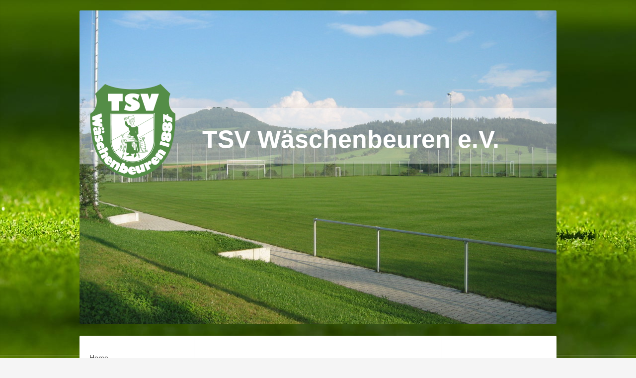

--- FILE ---
content_type: text/html; charset=UTF-8
request_url: https://www.tsv-waeschenbeuren.de/judo/
body_size: 11879
content:
<!DOCTYPE html>
<html lang="de"  ><head prefix="og: http://ogp.me/ns# fb: http://ogp.me/ns/fb# business: http://ogp.me/ns/business#">
    <meta http-equiv="Content-Type" content="text/html; charset=utf-8"/>
    <meta name="generator" content="IONOS MyWebsite"/>
        
    <link rel="dns-prefetch" href="//cdn.website-start.de/"/>
    <link rel="dns-prefetch" href="//106.mod.mywebsite-editor.com"/>
    <link rel="dns-prefetch" href="https://106.sb.mywebsite-editor.com/"/>
    <link rel="shortcut icon" href="//cdn.website-start.de/favicon.ico"/>
        <title>TSV Wäschenbeuren - Judo</title>
    <style type="text/css">@media screen and (max-device-width: 1024px) {.diyw a.switchViewWeb {display: inline !important;}}</style>
    <style type="text/css">@media screen and (min-device-width: 1024px) {
            .mediumScreenDisabled { display:block }
            .smallScreenDisabled { display:block }
        }
        @media screen and (max-device-width: 1024px) { .mediumScreenDisabled { display:none } }
        @media screen and (max-device-width: 568px) { .smallScreenDisabled { display:none } }
                @media screen and (min-width: 1024px) {
            .mobilepreview .mediumScreenDisabled { display:block }
            .mobilepreview .smallScreenDisabled { display:block }
        }
        @media screen and (max-width: 1024px) { .mobilepreview .mediumScreenDisabled { display:none } }
        @media screen and (max-width: 568px) { .mobilepreview .smallScreenDisabled { display:none } }</style>
    <meta name="viewport" content="width=device-width, initial-scale=1, maximum-scale=1, minimal-ui"/>

<meta name="format-detection" content="telephone=no"/>
        <meta name="keywords" content="Verein, Sport, Gesellschaft, Bewegung, Fitness, Kurse"/>
            <meta name="description" content="{{company_name}}, {{city}}"/>
            <meta name="robots" content="index,follow"/>
        <link href="//cdn.website-start.de/templates/2040/style.css?1763478093678" rel="stylesheet" type="text/css"/>
    <link href="https://www.tsv-waeschenbeuren.de/s/style/theming.css?1752573854" rel="stylesheet" type="text/css"/>
    <link href="//cdn.website-start.de/app/cdn/min/group/web.css?1763478093678" rel="stylesheet" type="text/css"/>
<link href="//cdn.website-start.de/app/cdn/min/moduleserver/css/de_DE/common,counter,shoppingbasket?1763478093678" rel="stylesheet" type="text/css"/>
    <link href="//cdn.website-start.de/app/cdn/min/group/mobilenavigation.css?1763478093678" rel="stylesheet" type="text/css"/>
    <link href="https://106.sb.mywebsite-editor.com/app/logstate2-css.php?site=164794509&amp;t=1769514075" rel="stylesheet" type="text/css"/>

<script type="text/javascript">
    /* <![CDATA[ */
var stagingMode = '';
    /* ]]> */
</script>
<script src="https://106.sb.mywebsite-editor.com/app/logstate-js.php?site=164794509&amp;t=1769514075"></script>

    <link href="//cdn.website-start.de/templates/2040/print.css?1763478093678" rel="stylesheet" media="print" type="text/css"/>
    <script type="text/javascript">
    /* <![CDATA[ */
    var systemurl = 'https://106.sb.mywebsite-editor.com/';
    var webPath = '/';
    var proxyName = '';
    var webServerName = 'www.tsv-waeschenbeuren.de';
    var sslServerUrl = 'https://www.tsv-waeschenbeuren.de';
    var nonSslServerUrl = 'http://www.tsv-waeschenbeuren.de';
    var webserverProtocol = 'http://';
    var nghScriptsUrlPrefix = '//106.mod.mywebsite-editor.com';
    var sessionNamespace = 'DIY_SB';
    var jimdoData = {
        cdnUrl:  '//cdn.website-start.de/',
        messages: {
            lightBox: {
    image : 'Bild',
    of: 'von'
}

        },
        isTrial: 0,
        pageId: 919286448    };
    var script_basisID = "164794509";

    diy = window.diy || {};
    diy.web = diy.web || {};

        diy.web.jsBaseUrl = "//cdn.website-start.de/s/build/";

    diy.context = diy.context || {};
    diy.context.type = diy.context.type || 'web';
    /* ]]> */
</script>

<script type="text/javascript" src="//cdn.website-start.de/app/cdn/min/group/web.js?1763478093678" crossorigin="anonymous"></script><script type="text/javascript" src="//cdn.website-start.de/s/build/web.bundle.js?1763478093678" crossorigin="anonymous"></script><script type="text/javascript" src="//cdn.website-start.de/app/cdn/min/group/mobilenavigation.js?1763478093678" crossorigin="anonymous"></script><script src="//cdn.website-start.de/app/cdn/min/moduleserver/js/de_DE/common,counter,shoppingbasket?1763478093678"></script>
<script type="text/javascript" src="https://cdn.website-start.de/proxy/apps/the5mu/resource/dependencies/"></script><script type="text/javascript">
                    if (typeof require !== 'undefined') {
                        require.config({
                            waitSeconds : 10,
                            baseUrl : 'https://cdn.website-start.de/proxy/apps/the5mu/js/'
                        });
                    }
                </script><script type="text/javascript" src="//cdn.website-start.de/app/cdn/min/group/pfcsupport.js?1763478093678" crossorigin="anonymous"></script>    <meta property="og:type" content="business.business"/>
    <meta property="og:url" content="https://www.tsv-waeschenbeuren.de/judo/"/>
    <meta property="og:title" content="TSV Wäschenbeuren - Judo"/>
            <meta property="og:description" content="{{company_name}}, {{city}}"/>
                <meta property="og:image" content="https://www.tsv-waeschenbeuren.de/s/misc/logo.png?t=1767841662"/>
        <meta property="business:contact_data:country_name" content="Deutschland"/>
    <meta property="business:contact_data:street_address" content="Maitiser Str. 16"/>
    <meta property="business:contact_data:locality" content="Wäschenbeuren"/>
    
    <meta property="business:contact_data:email" content="kontakt@tsv-waeschenbeuren.de"/>
    <meta property="business:contact_data:postal_code" content="73116"/>
    <meta property="business:contact_data:phone_number" content="+49 07172 7310"/>
    <meta property="business:contact_data:fax_number" content="+49 07172 915795"/>
    
<meta property="business:hours:day" content="THURSDAY"/><meta property="business:hours:start" content="18:30"/><meta property="business:hours:end" content="20:00"/></head>


<body class="body diyBgActive  cc-pagemode-default diyfeSidebarRight diy-market-de_DE" data-pageid="919286448" id="page-919286448">
    
    <div class="diyw">
        <div class="diyweb diywebSingleNav">
	<div class="diywebContainer">
		<div class="diyfeMobileNav">
		
<nav id="diyfeMobileNav" class="diyfeCA diyfeCA1" role="navigation">
    <a title="Navigation aufklappen/zuklappen">Navigation aufklappen/zuklappen</a>
    <ul class="mainNav1"><li class=" hasSubNavigation"><a data-page-id="919286476" href="https://www.tsv-waeschenbeuren.de/" class=" level_1"><span>Home</span></a></li><li class=" hasSubNavigation"><a data-page-id="919286433" href="https://www.tsv-waeschenbeuren.de/unser-verein/" class=" level_1"><span>Unser Verein</span></a><span class="diyfeDropDownSubOpener">&nbsp;</span><div class="diyfeDropDownSubList diyfeCA diyfeCA1"><ul class="mainNav2"><li class=" hasSubNavigation"><a data-page-id="929708491" href="https://www.tsv-waeschenbeuren.de/unser-verein/leitbild/" class=" level_2"><span>Leitbild</span></a></li><li class=" hasSubNavigation"><a data-page-id="929709155" href="https://www.tsv-waeschenbeuren.de/unser-verein/jugendschutzkonzept/" class=" level_2"><span>Jugendschutzkonzept</span></a></li><li class=" hasSubNavigation"><a data-page-id="929557160" href="https://www.tsv-waeschenbeuren.de/unser-verein/ehrungsordnung/" class=" level_2"><span>Ehrungsordnung</span></a></li><li class=" hasSubNavigation"><a data-page-id="919286435" href="https://www.tsv-waeschenbeuren.de/unser-verein/satzung/" class=" level_2"><span>Satzung</span></a></li></ul></div></li><li class=" hasSubNavigation"><a data-page-id="919286437" href="https://www.tsv-waeschenbeuren.de/belegungspläne/" class=" level_1"><span>Belegungspläne</span></a></li><li class=" hasSubNavigation"><a data-page-id="919286436" href="https://www.tsv-waeschenbeuren.de/mitglied-werden/" class=" level_1"><span>Mitglied werden</span></a></li><li class=" hasSubNavigation"><a data-page-id="929718862" href="https://www.tsv-waeschenbeuren.de/mitglieder-info/" class=" level_1"><span>Mitglieder-Info</span></a><span class="diyfeDropDownSubOpener">&nbsp;</span><div class="diyfeDropDownSubList diyfeCA diyfeCA1"><ul class="mainNav2"><li class=" hasSubNavigation"><a data-page-id="929718865" href="https://www.tsv-waeschenbeuren.de/mitglieder-info/versicherungen/" class=" level_2"><span>Versicherungen</span></a></li></ul></div></li><li class=" hasSubNavigation"><a data-page-id="919286449" href="https://www.tsv-waeschenbeuren.de/fußball-jugend-fußball/" class=" level_1"><span>Fußball &amp; Jugend-Fußball</span></a><span class="diyfeDropDownSubOpener">&nbsp;</span><div class="diyfeDropDownSubList diyfeCA diyfeCA1"><ul class="mainNav2"><li class=" hasSubNavigation"><a data-page-id="929156388" href="https://www.tsv-waeschenbeuren.de/fußball-jugend-fußball/1-und-2-aktive-mannschaft-kreisliga-a3-und-kreisliga-b8/" class=" level_2"><span>1. und 2. Aktive Mannschaft - Kreisliga A3 und Kreisliga B8</span></a></li><li class=" hasSubNavigation"><a data-page-id="919286472" href="https://www.tsv-waeschenbeuren.de/fußball-jugend-fußball/senioren-ü32/" class=" level_2"><span>Senioren Ü32</span></a></li><li class=" hasSubNavigation"><a data-page-id="929156986" href="https://www.tsv-waeschenbeuren.de/fußball-jugend-fußball/frauen/" class=" level_2"><span>Frauen</span></a></li><li class=" hasSubNavigation"><a data-page-id="929710221" href="https://www.tsv-waeschenbeuren.de/fußball-jugend-fußball/mädchen-fußball/" class=" level_2"><span>Mädchen-Fußball</span></a></li><li class=" hasSubNavigation"><a data-page-id="929165347" href="https://www.tsv-waeschenbeuren.de/fußball-jugend-fußball/a-jugend/" class=" level_2"><span>A-Jugend</span></a></li><li class=" hasSubNavigation"><a data-page-id="929166809" href="https://www.tsv-waeschenbeuren.de/fußball-jugend-fußball/b-jugend/" class=" level_2"><span>B-Jugend</span></a></li><li class=" hasSubNavigation"><a data-page-id="929165344" href="https://www.tsv-waeschenbeuren.de/fußball-jugend-fußball/c-jugend/" class=" level_2"><span>C-Jugend</span></a></li><li class=" hasSubNavigation"><a data-page-id="929165125" href="https://www.tsv-waeschenbeuren.de/fußball-jugend-fußball/d-jugend/" class=" level_2"><span>D-Jugend</span></a></li><li class=" hasSubNavigation"><a data-page-id="929165123" href="https://www.tsv-waeschenbeuren.de/fußball-jugend-fußball/e-jugend/" class=" level_2"><span>E-Jugend</span></a></li><li class=" hasSubNavigation"><a data-page-id="929166811" href="https://www.tsv-waeschenbeuren.de/fußball-jugend-fußball/f-jugend/" class=" level_2"><span>F-Jugend</span></a></li><li class=" hasSubNavigation"><a data-page-id="929166814" href="https://www.tsv-waeschenbeuren.de/fußball-jugend-fußball/bambini/" class=" level_2"><span>Bambini</span></a></li></ul></div></li><li class=" hasSubNavigation"><a data-page-id="919286447" href="https://www.tsv-waeschenbeuren.de/fitness-gesundheit/" class=" level_1"><span>Fitness &amp; Gesundheit</span></a></li><li class=" hasSubNavigation"><a data-page-id="929716126" href="https://www.tsv-waeschenbeuren.de/radsport/" class=" level_1"><span>Radsport</span></a></li><li class=" hasSubNavigation"><a data-page-id="919286452" href="https://www.tsv-waeschenbeuren.de/turnen-leichtathletik/" class=" level_1"><span>Turnen / Leichtathletik</span></a></li><li class=" hasSubNavigation"><a data-page-id="929716763" href="https://www.tsv-waeschenbeuren.de/elementarbereich/" class=" level_1"><span>Elementarbereich</span></a></li><li class=" hasSubNavigation"><a data-page-id="919286450" href="https://www.tsv-waeschenbeuren.de/tischtennis/" class=" level_1"><span>Tischtennis</span></a></li><li class="current hasSubNavigation"><a data-page-id="919286448" href="https://www.tsv-waeschenbeuren.de/judo/" class="current level_1"><span>Judo</span></a></li><li class=" hasSubNavigation"><a data-page-id="929716744" href="https://www.tsv-waeschenbeuren.de/ballsport-halle/" class=" level_1"><span>Ballsport Halle</span></a><span class="diyfeDropDownSubOpener">&nbsp;</span><div class="diyfeDropDownSubList diyfeCA diyfeCA1"><ul class="mainNav2"><li class=" hasSubNavigation"><a data-page-id="919286455" href="https://www.tsv-waeschenbeuren.de/ballsport-halle/volleyball-faustball/" class=" level_2"><span>Volleyball / Faustball</span></a></li><li class=" hasSubNavigation"><a data-page-id="919286429" href="https://www.tsv-waeschenbeuren.de/ballsport-halle/badminton/" class=" level_2"><span>Badminton</span></a></li></ul></div></li><li class=" hasSubNavigation"><a data-page-id="929566187" href="https://www.tsv-waeschenbeuren.de/sportabzeichen/" class=" level_1"><span>Sportabzeichen</span></a></li><li class=" hasSubNavigation"><a data-page-id="919286427" href="https://www.tsv-waeschenbeuren.de/termine/" class=" level_1"><span>Termine</span></a></li><li class=" hasSubNavigation"><a data-page-id="919286426" href="https://www.tsv-waeschenbeuren.de/berichte-bilder/" class=" level_1"><span>Berichte &amp; Bilder</span></a><span class="diyfeDropDownSubOpener">&nbsp;</span><div class="diyfeDropDownSubList diyfeCA diyfeCA1"><ul class="mainNav2"><li class=" hasSubNavigation"><a data-page-id="919286428" href="https://www.tsv-waeschenbeuren.de/berichte-bilder/bildergalerie/" class=" level_2"><span>Bildergalerie</span></a></li><li class=" hasSubNavigation"><a data-page-id="929717436" href="https://www.tsv-waeschenbeuren.de/berichte-bilder/berichte-2024/" class=" level_2"><span>Berichte 2024</span></a></li><li class=" hasSubNavigation"><a data-page-id="929712323" href="https://www.tsv-waeschenbeuren.de/berichte-bilder/berichte-2023/" class=" level_2"><span>Berichte 2023</span></a></li></ul></div></li><li class=" hasSubNavigation"><a data-page-id="929651869" href="https://www.tsv-waeschenbeuren.de/sponsoren-gooding-de/" class=" level_1"><span>Sponsoren+Gooding.de</span></a><span class="diyfeDropDownSubOpener">&nbsp;</span><div class="diyfeDropDownSubList diyfeCA diyfeCA1"><ul class="mainNav2"><li class=" hasSubNavigation"><a data-page-id="929701123" href="https://www.tsv-waeschenbeuren.de/sponsoren-gooding-de/gooding-de-startet-euren-online-einkauf-auf-unserer-vereinsseite/" class=" level_2"><span>GOODING.DE - Startet Euren Online-Einkauf auf unserer Vereinsseite</span></a></li></ul></div></li><li class=" hasSubNavigation"><a data-page-id="929715874" href="https://www.tsv-waeschenbeuren.de/anfahrt-parken/" class=" level_1"><span>Anfahrt+Parken</span></a></li><li class=" hasSubNavigation"><a data-page-id="929566997" href="https://www.tsv-waeschenbeuren.de/hüftgold/" class=" level_1"><span>HÜFTGOLD</span></a></li><li class=" hasSubNavigation"><a data-page-id="929643167" href="https://www.tsv-waeschenbeuren.de/datenschutz/" class=" level_1"><span>Datenschutz</span></a><span class="diyfeDropDownSubOpener">&nbsp;</span><div class="diyfeDropDownSubList diyfeCA diyfeCA1"><ul class="mainNav2"><li class=" hasSubNavigation"><a data-page-id="929653002" href="https://www.tsv-waeschenbeuren.de/datenschutz/datenschutzerklärung-wettkämpfe-pflicht-und-freundschaftsspiele-turniere-trainingsbetrieb/" class=" level_2"><span>Datenschutzerklärung Wettkämpfe / Pflicht- und Freundschaftsspiele / Turniere / Trainingsbetrieb</span></a></li></ul></div></li><li class=" hasSubNavigation"><a data-page-id="919286440" href="https://www.tsv-waeschenbeuren.de/impressum/" class=" level_1"><span>Impressum</span></a></li></ul></nav>
	</div>
		<div class="diywebEmotionHeader diyfeCA diyfeCA2">
			<div class="diywebLiveArea">
				
<style type="text/css" media="all">
.diyw div#emotion-header {
        max-width: 960px;
        max-height: 630px;
                background: #042002;
    }

.diyw div#emotion-header-title-bg {
    left: 0%;
    top: 21%;
    width: 100%;
    height: 17.77%;

    background-color: #FFFFFF;
    opacity: 0.40;
    filter: alpha(opacity = 40.47);
    }
.diyw img#emotion-header-logo {
    left: 1.87%;
    top: 23.01%;
    background: transparent;
            width: 18.54%;
        height: 33.02%;
                border: none;
        padding: 0px;
        }

.diyw div#emotion-header strong#emotion-header-title {
    left: 10%;
    top: 20%;
    color: #ffffff;
        font: normal bold 50px/120% Helvetica, 'Helvetica Neue', 'Trebuchet MS', sans-serif;
}

.diyw div#emotion-no-bg-container{
    max-height: 630px;
}

.diyw div#emotion-no-bg-container .emotion-no-bg-height {
    margin-top: 65.62%;
}
</style>
<div id="emotion-header" data-action="loadView" data-params="active" data-imagescount="1">
            <img src="https://www.tsv-waeschenbeuren.de/s/img/emotionheader.jpg?1752667719.960px.630px" id="emotion-header-img" alt=""/>
            
        <div id="ehSlideshowPlaceholder">
            <div id="ehSlideShow">
                <div class="slide-container">
                                        <div style="background-color: #042002">
                            <img src="https://www.tsv-waeschenbeuren.de/s/img/emotionheader.jpg?1752667719.960px.630px" alt=""/>
                        </div>
                                    </div>
            </div>
        </div>


        <script type="text/javascript">
        //<![CDATA[
                diy.module.emotionHeader.slideShow.init({ slides: [{"url":"https:\/\/www.tsv-waeschenbeuren.de\/s\/img\/emotionheader.jpg?1752667719.960px.630px","image_alt":"","bgColor":"#042002"}] });
        //]]>
        </script>

    
                        <a href="https://www.tsv-waeschenbeuren.de/">
        
                    <img id="emotion-header-logo" src="https://www.tsv-waeschenbeuren.de/s/misc/logo.png?t=1767841662" alt=""/>
        
                    </a>
            
                  	<div id="emotion-header-title-bg"></div>
    
            <strong id="emotion-header-title" style="text-align: left">TSV Wäschenbeuren e.V.</strong>
                    <div class="notranslate">
                <svg xmlns="http://www.w3.org/2000/svg" version="1.1" id="emotion-header-title-svg" viewBox="0 0 960 630" preserveAspectRatio="xMinYMin meet"><text style="font-family:Helvetica, 'Helvetica Neue', 'Trebuchet MS', sans-serif;font-size:50px;font-style:normal;font-weight:bold;fill:#ffffff;line-height:1.2em;"><tspan x="0" style="text-anchor: start" dy="0.95em">TSV Wäschenbeuren e.V.</tspan></text></svg>
            </div>
            
    
    <script type="text/javascript">
    //<![CDATA[
    (function ($) {
        function enableSvgTitle() {
                        var titleSvg = $('svg#emotion-header-title-svg'),
                titleHtml = $('#emotion-header-title'),
                emoWidthAbs = 960,
                emoHeightAbs = 630,
                offsetParent,
                titlePosition,
                svgBoxWidth,
                svgBoxHeight;

                        if (titleSvg.length && titleHtml.length) {
                offsetParent = titleHtml.offsetParent();
                titlePosition = titleHtml.position();
                svgBoxWidth = titleHtml.width();
                svgBoxHeight = titleHtml.height();

                                titleSvg.get(0).setAttribute('viewBox', '0 0 ' + svgBoxWidth + ' ' + svgBoxHeight);
                titleSvg.css({
                   left: Math.roundTo(100 * titlePosition.left / offsetParent.width(), 3) + '%',
                   top: Math.roundTo(100 * titlePosition.top / offsetParent.height(), 3) + '%',
                   width: Math.roundTo(100 * svgBoxWidth / emoWidthAbs, 3) + '%',
                   height: Math.roundTo(100 * svgBoxHeight / emoHeightAbs, 3) + '%'
                });

                titleHtml.css('visibility','hidden');
                titleSvg.css('visibility','visible');
            }
        }

        
            var posFunc = function($, overrideSize) {
                var elems = [], containerWidth, containerHeight;
                                    elems.push({
                        selector: '#emotion-header-title',
                        overrideSize: true,
                        horPos: 68.12,
                        vertPos: 39.99                    });
                    lastTitleWidth = $('#emotion-header-title').width();
                                                elems.push({
                    selector: '#emotion-header-title-bg',
                    horPos: 0,
                    vertPos: 37.85                });
                                
                containerWidth = parseInt('960');
                containerHeight = parseInt('630');

                for (var i = 0; i < elems.length; ++i) {
                    var el = elems[i],
                        $el = $(el.selector),
                        pos = {
                            left: el.horPos,
                            top: el.vertPos
                        };
                    if (!$el.length) continue;
                    var anchorPos = $el.anchorPosition();
                    anchorPos.$container = $('#emotion-header');

                    if (overrideSize === true || el.overrideSize === true) {
                        anchorPos.setContainerSize(containerWidth, containerHeight);
                    } else {
                        anchorPos.setContainerSize(null, null);
                    }

                    var pxPos = anchorPos.fromAnchorPosition(pos),
                        pcPos = anchorPos.toPercentPosition(pxPos);

                    var elPos = {};
                    if (!isNaN(parseFloat(pcPos.top)) && isFinite(pcPos.top)) {
                        elPos.top = pcPos.top + '%';
                    }
                    if (!isNaN(parseFloat(pcPos.left)) && isFinite(pcPos.left)) {
                        elPos.left = pcPos.left + '%';
                    }
                    $el.css(elPos);
                }

                // switch to svg title
                enableSvgTitle();
            };

                        var $emotionImg = jQuery('#emotion-header-img');
            if ($emotionImg.length > 0) {
                // first position the element based on stored size
                posFunc(jQuery, true);

                // trigger reposition using the real size when the element is loaded
                var ehLoadEvTriggered = false;
                $emotionImg.one('load', function(){
                    posFunc(jQuery);
                    ehLoadEvTriggered = true;
                                        diy.module.emotionHeader.slideShow.start();
                                    }).each(function() {
                                        if(this.complete || typeof this.complete === 'undefined') {
                        jQuery(this).load();
                    }
                });

                                noLoadTriggeredTimeoutId = setTimeout(function() {
                    if (!ehLoadEvTriggered) {
                        posFunc(jQuery);
                    }
                    window.clearTimeout(noLoadTriggeredTimeoutId)
                }, 5000);//after 5 seconds
            } else {
                jQuery(function(){
                    posFunc(jQuery);
                });
            }

                        if (jQuery.isBrowser && jQuery.isBrowser.ie8) {
                var longTitleRepositionCalls = 0;
                longTitleRepositionInterval = setInterval(function() {
                    if (lastTitleWidth > 0 && lastTitleWidth != jQuery('#emotion-header-title').width()) {
                        posFunc(jQuery);
                    }
                    longTitleRepositionCalls++;
                    // try this for 5 seconds
                    if (longTitleRepositionCalls === 5) {
                        window.clearInterval(longTitleRepositionInterval);
                    }
                }, 1000);//each 1 second
            }

            }(jQuery));
    //]]>
    </script>

    </div>

			</div>
		</div>
		<div class="diywebContent">
			<div class="diywebLiveArea diyfeCA diyfeCA1">
				<div class="diywebNav diywebNav123">
					<div class="diywebGutter">
						<div class="webnavigation"><ul id="mainNav1" class="mainNav1"><li class="navTopItemGroup_1"><a data-page-id="919286476" href="https://www.tsv-waeschenbeuren.de/" class="level_1"><span>Home</span></a></li><li class="navTopItemGroup_2"><a data-page-id="919286433" href="https://www.tsv-waeschenbeuren.de/unser-verein/" class="level_1"><span>Unser Verein</span></a></li><li class="navTopItemGroup_3"><a data-page-id="919286437" href="https://www.tsv-waeschenbeuren.de/belegungspläne/" class="level_1"><span>Belegungspläne</span></a></li><li class="navTopItemGroup_4"><a data-page-id="919286436" href="https://www.tsv-waeschenbeuren.de/mitglied-werden/" class="level_1"><span>Mitglied werden</span></a></li><li class="navTopItemGroup_5"><a data-page-id="929718862" href="https://www.tsv-waeschenbeuren.de/mitglieder-info/" class="level_1"><span>Mitglieder-Info</span></a></li><li class="navTopItemGroup_6"><a data-page-id="919286449" href="https://www.tsv-waeschenbeuren.de/fußball-jugend-fußball/" class="level_1"><span>Fußball &amp; Jugend-Fußball</span></a></li><li class="navTopItemGroup_7"><a data-page-id="919286447" href="https://www.tsv-waeschenbeuren.de/fitness-gesundheit/" class="level_1"><span>Fitness &amp; Gesundheit</span></a></li><li class="navTopItemGroup_8"><a data-page-id="929716126" href="https://www.tsv-waeschenbeuren.de/radsport/" class="level_1"><span>Radsport</span></a></li><li class="navTopItemGroup_9"><a data-page-id="919286452" href="https://www.tsv-waeschenbeuren.de/turnen-leichtathletik/" class="level_1"><span>Turnen / Leichtathletik</span></a></li><li class="navTopItemGroup_10"><a data-page-id="929716763" href="https://www.tsv-waeschenbeuren.de/elementarbereich/" class="level_1"><span>Elementarbereich</span></a></li><li class="navTopItemGroup_11"><a data-page-id="919286450" href="https://www.tsv-waeschenbeuren.de/tischtennis/" class="level_1"><span>Tischtennis</span></a></li><li class="navTopItemGroup_12"><a data-page-id="919286448" href="https://www.tsv-waeschenbeuren.de/judo/" class="current level_1"><span>Judo</span></a></li><li class="navTopItemGroup_13"><a data-page-id="929716744" href="https://www.tsv-waeschenbeuren.de/ballsport-halle/" class="level_1"><span>Ballsport Halle</span></a></li><li class="navTopItemGroup_14"><a data-page-id="929566187" href="https://www.tsv-waeschenbeuren.de/sportabzeichen/" class="level_1"><span>Sportabzeichen</span></a></li><li class="navTopItemGroup_15"><a data-page-id="919286427" href="https://www.tsv-waeschenbeuren.de/termine/" class="level_1"><span>Termine</span></a></li><li class="navTopItemGroup_16"><a data-page-id="919286426" href="https://www.tsv-waeschenbeuren.de/berichte-bilder/" class="level_1"><span>Berichte &amp; Bilder</span></a></li><li class="navTopItemGroup_17"><a data-page-id="929651869" href="https://www.tsv-waeschenbeuren.de/sponsoren-gooding-de/" class="level_1"><span>Sponsoren+Gooding.de</span></a></li><li class="navTopItemGroup_18"><a data-page-id="929715874" href="https://www.tsv-waeschenbeuren.de/anfahrt-parken/" class="level_1"><span>Anfahrt+Parken</span></a></li><li class="navTopItemGroup_19"><a data-page-id="929566997" href="https://www.tsv-waeschenbeuren.de/hüftgold/" class="level_1"><span>HÜFTGOLD</span></a></li><li class="navTopItemGroup_20"><a data-page-id="929643167" href="https://www.tsv-waeschenbeuren.de/datenschutz/" class="level_1"><span>Datenschutz</span></a></li><li class="navTopItemGroup_21"><a data-page-id="919286440" href="https://www.tsv-waeschenbeuren.de/impressum/" class="level_1"><span>Impressum</span></a></li></ul></div>
					</div>
				</div>
				<div class="diywebMain">
					<div class="diywebGutter">
						
        <div id="content_area">
        	<div id="content_start"></div>
        	
        
        <div id="matrix_1023767967" class="sortable-matrix" data-matrixId="1023767967"><div class="n module-type-header diyfeLiveArea "> <h1><span class="diyfeDecoration">JUDO</span></h1> </div><div class="n module-type-text diyfeLiveArea "> <pre>
<span style="font-size:14px;"><a href="https://klexikon.zum.de/wiki/Judo"><strong><span style="color:windowtext;"><span style="font-family:century gothic,sans-serif;">Judo</span></span></strong></a><strong><span style="font-family:century gothic,sans-serif;">, der „sanfte Weg“.</span></strong></span>

<span style="font-size:14px;"><span style="font-family:century gothic,sans-serif;">Judo ist eine</span> <a href="https://klexikon.zum.de/wiki/Sport" title="Sport"><span style="color:windowtext;"><span style="font-family:century gothic,sans-serif;">Sportart</span></span></a><span style="font-family:century gothic,sans-serif;">, bei der man kämpft. Diese Kampfsportart kommt aus</span> <a href="https://klexikon.zum.de/wiki/Japan" title="Japan"><span style="color:windowtext;"><span style="font-family:century gothic,sans-serif;">Japan</span></span></a><span style="font-family:century gothic,sans-serif;">. Sie wurde etwa 1882 erfunden: Ein Japaner hat mehrere alte Kampfstile zu einem neuen vereint. Einen Judo-Kämpfer nennt man Judoka. Disziplin sowie respektvoller Umgang mit anderen Judokas und Gegnern wird grundlegend angeeigne<span style="color:#32691E;">t.</span></span></span>

<span style="font-size:14px;"><span style="font-family:century gothic,sans-serif;">Mit Judo <u>trainierst Du deinen Körper und förderst gleichzeitig</u> <u>deinen Geist:</u> Du lernst besser denken und fühlen.</span></span>

<span style="font-size:14px;"><span style="font-family:century gothic,sans-serif;">In der Körperarbeit lernst Du <u>bestimmte Griffe</u> und eine <u>spezielle Art</u> der <u>Beinbewegung.</u></span></span>
</pre>
<p> </p>
<p><u><span style="font-size:16px;"><span style="color:#32691E;"><strong>Trainingszeiten:</strong></span></span></u></p>
<p style="margin-bottom:0cm;margin-bottom:.0001pt;line-height:150%;"><span style="font-size:16px;"><strong><span style="font-family:arial,sans-serif;">Dienstag von 17.15 - 19.15
Uhr</span></strong></span></p>
<p style="margin-bottom:0cm;margin-bottom:.0001pt;line-height:150%;"><span style="font-size:16px;"><strong><span style="font-family:arial,sans-serif;">in der TSV-Halle
(Gymnastikraum)</span></strong></span></p>
<p style="margin-bottom:0cm;margin-bottom:.0001pt;line-height:150%;"> </p>
<p style="margin-bottom:0cm;margin-bottom:.0001pt;line-height:150%;"><span style="font-size:16px;"><a name="_Hlk134622841"><span style="font-family:arial,sans-serif;">Alter: ab 1. Klasse; keine
Kindergartenkinder</span></a></span></p>
<p style="margin-bottom:0cm;margin-bottom:.0001pt;line-height:150%;"><span style="font-size:16px;"><span style="font-family:arial,sans-serif;"><strong>Trainer:</strong> Manuel
Koidis</span></span></p>
<p style="margin-bottom:0cm;margin-bottom:.0001pt;line-height:150%;"><span style="font-size:16px;"><span style="font-family:arial,sans-serif;"><strong>Ansprechpartner:</strong></span></span></p>
<p style="margin-bottom:0cm;margin-bottom:.0001pt;line-height:150%;"><span style="font-size:16px;"><span style="font-family:arial,sans-serif;">Heidi Binder-Leibold Tel.: 07172 /
21588</span></span></p> </div><div class="n module-type-hr diyfeLiveArea "> <div style="padding: 0px 0px">
    <div class="hr"></div>
</div>
 </div><div class="n module-type-header diyfeLiveArea "> <h1><span class="diyfeDecoration">Erste Gürtelprüfung, weiß-gelb, der Judogruppe des TSV Wäschenbeuren am Dienstag, 28.1.2025</span></h1> </div><div class="n module-type-imageSubtitle diyfeLiveArea "> <div class="clearover imageSubtitle" id="imageSubtitle-5826427962">
    <div class="align-container align-center" style="max-width: 266px">
        <a class="imagewrapper" href="https://www.tsv-waeschenbeuren.de/s/cc_images/teaserbox_2497593115.jpg?t=1740317163" rel="lightbox[5826427962]">
            <img id="image_2497593115" src="https://www.tsv-waeschenbeuren.de/s/cc_images/cache_2497593115.jpg?t=1740317163" alt="" style="max-width: 266px; height:auto"/>
        </a>

        
    </div>

</div>

<script type="text/javascript">
//<![CDATA[
jQuery(function($) {
    var $target = $('#imageSubtitle-5826427962');

    if ($.fn.swipebox && Modernizr.touch) {
        $target
            .find('a[rel*="lightbox"]')
            .addClass('swipebox')
            .swipebox();
    } else {
        $target.tinyLightbox({
            item: 'a[rel*="lightbox"]',
            cycle: false,
            hideNavigation: true
        });
    }
});
//]]>
</script>
 </div><div class="n module-type-text diyfeLiveArea "> <p><span style="font-size:12px;"><span style="font-family:arial,sans-serif;">Seit September 2024 treffen sich jeden Dienstag Jungen und Mädchen mit ihrem Trainer Manuel Koidis für das
Judotraining.</span></span></p>
<p><span style="font-size:12px;"><span style="font-family:arial,sans-serif;">Wie mit magischer Hand begleitet, legen sie mit einer Selbstverständlichkeit die Matten aus, um nach dem offenen Spielen
sich laut der Judomanier zu begrüßen.</span></span></p>
<p><span style="font-size:12px;"><span style="font-family:arial,sans-serif;">So auch am <strong>28. Januar:</strong></span></span></p>
<p><span style="font-size:12px;"><span style="font-family:arial,sans-serif;">Am Tag ihrer <strong>ersten Gürtelprüfung, weiß-gelb,</strong> trafen sich</span></span></p>
<p><span style="font-size:12px;"><strong><span style="font-family:arial,sans-serif;">10 Prüflinge,</span></strong> <span style="font-family:arial,sans-serif;">mit ihren Eltern als Zuschauer, im
Gymnastikraum.</span></span></p>
<p><span style="font-size:12px;"><span style="font-family:arial,sans-serif;">Die Ruhe der Kinder bei der Begrüßungszeremonie übertrug sich auf die Zuschauer. Wie gebannt beobachteten die Eltern ihre
Sprösslinge.</span></span></p>
<p><span style="font-size:12px;"><span style="font-family:arial,sans-serif;">Manuel Koidis ließ die Prüfungsaufgaben einfließen, als ob es eine reguläre Trainingsstunde sei. Er nannte die Aufgaben
und die Kinder setzten sie sicher begleitet um.</span></span></p>
<p><span style="font-size:12px;"><span style="font-family:arial,sans-serif;">Hoch konzentriert legten alle 10 Kinder die Prüfungsanforderungen um – alle bestanden die Prüfung.</span></span></p>
<p><span style="font-size:12px;"><span style="font-family:arial,sans-serif;">Beeindruckt nahmen die Eltern ihre Kinder nach der Prüfung in Empfang.</span></span></p> </div><div class="n module-type-imageSubtitle diyfeLiveArea "> <div class="clearover imageSubtitle" id="imageSubtitle-5826427958">
    <div class="align-container align-center" style="max-width: 266px">
        <a class="imagewrapper" href="https://www.tsv-waeschenbeuren.de/s/cc_images/teaserbox_2497593111.jpg?t=1740316991" rel="lightbox[5826427958]">
            <img id="image_2497593111" src="https://www.tsv-waeschenbeuren.de/s/cc_images/cache_2497593111.jpg?t=1740316991" alt="" style="max-width: 266px; height:auto"/>
        </a>

        
    </div>

</div>

<script type="text/javascript">
//<![CDATA[
jQuery(function($) {
    var $target = $('#imageSubtitle-5826427958');

    if ($.fn.swipebox && Modernizr.touch) {
        $target
            .find('a[rel*="lightbox"]')
            .addClass('swipebox')
            .swipebox();
    } else {
        $target.tinyLightbox({
            item: 'a[rel*="lightbox"]',
            cycle: false,
            hideNavigation: true
        });
    }
});
//]]>
</script>
 </div><div class="n module-type-text diyfeLiveArea "> <p><span style="font-size:12px;"><u><span style="font-family:arial,sans-serif;">Bestanden haben:</span></u></span></p>
<p><span style="font-family:arial,sans-serif;"><span style="font-size:14.0pt;"><span style="font-size:12px;">Noah Ripberger, Amelie Eckle, Anna Benning, Finn Wahl,  Dante Tennigkeit, Paul
Schatt, Jonas Böhme, Moritz Knödler, Finja Wezel und Noa Schwarz.</span></span></span></p> </div></div>
        
        
        </div>
					</div>
				</div>
				<div class="diywebSecondary diyfeCA diyfeCA3">
					<div class="diywebSidebar">
						<div class="diywebGutter">
							<div id="matrix_1023767953" class="sortable-matrix" data-matrixId="1023767953"><div class="n module-type-hr diyfeLiveArea "> <div style="padding: 0px 0px">
    <div class="hr"></div>
</div>
 </div><div class="n module-type-imageSubtitle diyfeLiveArea "> <div class="clearover imageSubtitle imageFitWidth" id="imageSubtitle-5826805642">
    <div class="align-container align-left" style="max-width: 180px">
        <a class="imagewrapper" href="https://www.tsv-waeschenbeuren.de/s/cc_images/teaserbox_2498673262.jpg?t=1765372644" rel="lightbox[5826805642]">
            <img id="image_2498673262" src="https://www.tsv-waeschenbeuren.de/s/cc_images/cache_2498673262.jpg?t=1765372644" alt="" style="max-width: 180px; height:auto"/>
        </a>

        
    </div>

</div>

<script type="text/javascript">
//<![CDATA[
jQuery(function($) {
    var $target = $('#imageSubtitle-5826805642');

    if ($.fn.swipebox && Modernizr.touch) {
        $target
            .find('a[rel*="lightbox"]')
            .addClass('swipebox')
            .swipebox();
    } else {
        $target.tinyLightbox({
            item: 'a[rel*="lightbox"]',
            cycle: false,
            hideNavigation: true
        });
    }
});
//]]>
</script>
 </div><div class="n module-type-text diyfeLiveArea "> <p style="padding:0px;overflow-wrap:break-word;color:rgb(117, 117, 117);font-family:Arial, Helvetica, sans-serif;font-size:14px;"><span style="font-size:18px;"><span style="color:#32691e;"><strong style="font-weight:bold;">Vereinskarte jetzt erhältlich!</strong></span></span> <span style="font-size: 16px;">Die Karten können </span><strong style="font-size: 16px;">donnerstags in</strong><span style="font-size: 16px;"> der </span><strong style="font-size: 16px;">Geschäftsstelle </strong></p>
<p style="padding:0px;overflow-wrap:break-word;color:rgb(117, 117, 117);font-family:Arial, Helvetica, sans-serif;font-size:14px;"><span style="font-size: 16px;">abgeholt werden.</span></p>
<p style="padding:0px;overflow-wrap:break-word;color:rgb(117, 117, 117);font-family:Arial, Helvetica, sans-serif;font-size:14px;"><span style="font-size:16px;">Alternativ könnt ihr euch einfach per
Mail melden: </span></p>
<p style="padding:0px;overflow-wrap:break-word;color:rgb(117, 117, 117);font-family:Arial, Helvetica, sans-serif;font-size:14px;"><span style="font-size:16px;"><strong style="font-weight:bold;"><a rel="noopener" style="text-decoration-line:underline;color:rgb(83, 83, 83);font-weight:normal;">nadine.rieger@tsv-wb.de</a></strong></span></p> </div><div class="n module-type-imageSubtitle diyfeLiveArea "> <div class="clearover imageSubtitle imageFitWidth" id="imageSubtitle-5826756513">
    <div class="align-container align-left" style="max-width: 180px">
        <a class="imagewrapper" href="https://www.tsv-waeschenbeuren.de/s/cc_images/teaserbox_2498559735.jpg?t=1765372579" rel="lightbox[5826756513]">
            <img id="image_2498559735" src="https://www.tsv-waeschenbeuren.de/s/cc_images/cache_2498559735.jpg?t=1765372579" alt="" style="max-width: 180px; height:auto"/>
        </a>

        
    </div>

</div>

<script type="text/javascript">
//<![CDATA[
jQuery(function($) {
    var $target = $('#imageSubtitle-5826756513');

    if ($.fn.swipebox && Modernizr.touch) {
        $target
            .find('a[rel*="lightbox"]')
            .addClass('swipebox')
            .swipebox();
    } else {
        $target.tinyLightbox({
            item: 'a[rel*="lightbox"]',
            cycle: false,
            hideNavigation: true
        });
    }
});
//]]>
</script>
 </div><div class="n module-type-header diyfeLiveArea "> <h1><span class="diyfeDecoration">Infos:</span></h1> </div><div class="n module-type-text diyfeLiveArea "> <p style="padding:0px;overflow-wrap:break-word;color:rgb(117, 117, 117);font-family:Arial, Helvetica, sans-serif;font-size:14px;"><span style="color:#32691e;"><strong style="font-weight:bold;"><u><span style="font-size:16px;">Wir suchen DICH!</span></u></strong></span></p>
<p style="padding:0px;overflow-wrap:break-word;color:rgb(117, 117, 117);font-family:Arial, Helvetica, sans-serif;font-size:14px;">Für unsere Sportgruppe <span style="color:#689f38;"><strong style="font-weight:bold;">Fit for Fun-Girls</strong></span> suchen wir ab sofort neue Übungsleiter-oder Übungsleiterinnen.</p>
<p style="padding:0px;overflow-wrap:break-word;color:rgb(117, 117, 117);font-family:Arial, Helvetica, sans-serif;font-size:14px;"><strong style="font-weight:bold;">Interesse?</strong> Dann melde
Dich bei uns!</p>
<p style="padding:0px;overflow-wrap:break-word;color:rgb(117, 117, 117);font-family:Arial, Helvetica, sans-serif;font-size:14px;"> </p>
<p style="padding:0px;overflow-wrap:break-word;color:rgb(117, 117, 117);font-family:Arial, Helvetica, sans-serif;font-size:14px;">Auch in <span style="color:#689f38;">der
Vorstandschaft</span> haben wir drei Positionen neu zu besetzen:</p>
<p style="padding:0px;overflow-wrap:break-word;color:rgb(117, 117, 117);font-family:Arial, Helvetica, sans-serif;font-size:14px;"><span style="color:#689f38;">Wirtschaftsvorstand, Technikvorstand
&amp; Kulturvorstand</span></p>
<p style="padding:0px;overflow-wrap:break-word;color:rgb(117, 117, 117);font-family:Arial, Helvetica, sans-serif;font-size:14px;">Interesse? Dein TSV freut sich über Deine Unterstützung!</p>
<p> </p>
<p><span style="color:#32691E;"><strong>Festplatz Haldenwang zum Parken bis auf Weiteres gesperrt!! </strong></span></p>
<p><span style="color:#32691E;"><strong><a href="https://www.tsv-waeschenbeuren.de/anfahrt-parken/" target="_self">Weitere Parkplatzmöglichkeiten</a></strong></span></p>
<p> </p>
<p> </p> </div><div class="n module-type-text diyfeLiveArea "> <p><span style="color:#32691E;"><u>Hier finden sie uns:</u></span></p>
<p><strong>TSV Wäschenbeuren e.V.</strong></p>
<p>Maitiser Str. 16<br/>
73116 Wäschenbeuren</p>
<p> </p>
<p style="padding:0px;overflow-wrap:break-word;color:rgb(117, 117, 117);font-family:Arial, Helvetica, sans-serif;font-size:14px;"><span style="color:#32691E;"><u><strong style="font-weight:bold;">Geschäftsstelle TSV</strong></u></span></p>
<p style="padding:0px;overflow-wrap:break-word;color:rgb(117, 117, 117);font-family:Arial, Helvetica, sans-serif;font-size:14px;">Telefon: 07172 / 73 10</p>
<p style="padding:0px;overflow-wrap:break-word;color:rgb(117, 117, 117);font-family:Arial, Helvetica, sans-serif;font-size:14px;">E-Mail: <a href="mailto:kontakt@tsv-waeschenbeuren.de" style="color:rgb(83, 83, 83);" target="_self"><span style="background-color:initial;">kontakt@tsv-waeschenbeuren.de</span></a></p>
<p style="padding:0px;overflow-wrap:break-word;color:rgb(117, 117, 117);font-family:Arial, Helvetica, sans-serif;font-size:14px;"> </p>
<p style="padding:0px;overflow-wrap:break-word;color:rgb(117, 117, 117);font-family:Arial, Helvetica, sans-serif;font-size:14px;"><span style="color:#32691E;"><u>Öffnungszeiten</u>:</span></p>
<p style="padding:0px;overflow-wrap:break-word;color:rgb(117, 117, 117);font-family:Arial, Helvetica, sans-serif;font-size:14px;">donnerstags 18.30 - 20 Uhr</p>
<p style="padding:0px;overflow-wrap:break-word;color:rgb(117, 117, 117);font-family:Arial, Helvetica, sans-serif;font-size:14px;">(Haupteingang an der Straße, erste Tür links)</p>
<p> </p>
<p> </p>
<p>vertreten durch:</p>
<p><span style="color:#32691E;"><u>1. Vorsitzender:</u></span></p>
<p>Achan Schwarz</p>
<p><span style="color:#32691E;"><u>1. stv. Vorsitzende:</u></span></p>
<p>Nadine Rieger</p>
<p> </p>
<p> </p>
<p> </p>
<p>Aktualisiert: 19.12.2025</p> </div><div class="n module-type-hr diyfeLiveArea "> <div style="padding: 0px 0px">
    <div class="hr"></div>
</div>
 </div><div class="n module-type-text diyfeLiveArea "> <p><span style="color:#689F38;"><strong>Aktuelles Sportangebot</strong></span></p>
<p>(Stand November 2025)</p> </div><div class="n module-type-downloadDocument diyfeLiveArea ">         <div class="clearover">
            <div class="leftDownload">
                <a href="https://www.tsv-waeschenbeuren.de/app/download/5826743658/TSV-Flyer+Nov25+%282%29.pdf" target="_blank">                        <img src="//cdn.website-start.de/s/img/cc/icons/pdf.png" width="51" height="51" alt="Download"/>
                        </a>            </div>
            <div class="rightDownload">
            <a href="https://www.tsv-waeschenbeuren.de/app/download/5826743658/TSV-Flyer+Nov25+%282%29.pdf" target="_blank">TSV-Flyer Nov25 (2).pdf</a> <br/>PDF-Dokument [498.3 KB]             </div>
        </div>
         </div><div class="n module-type-hr diyfeLiveArea "> <div style="padding: 0px 0px">
    <div class="hr"></div>
</div>
 </div><div class="n module-type-header diyfeLiveArea "> <h1><span class="diyfeDecoration">Werde Mitglied! </span></h1> </div><div class="n module-type-text diyfeLiveArea "> <p style="text-align: center;"><span style="font-size:14px;"><span style="font-family:arial,helvetica,sans-serif;"><span style="color:#666666;">Du möchtest Mitglied beim TSV
Wäschenbeuren</span></span></span></p>
<p style="text-align: center;"><span style="font-size:14px;"><span style="font-family:arial,helvetica,sans-serif;"><span style="color:#666666;">werden?</span></span></span></p>
<p style="text-align: center;"><span style="font-size:14px;"><span style="font-family:arial,helvetica,sans-serif;"><span style="color:#666666;">Lade dir einfach das</span></span> <strong><a href="https://www.tsv-waeschenbeuren.de/mitglied-werden/"><span style="color:#689F38;">Anmeldeformular</span></a></strong></span></p>
<p style="text-align: center;"><span style="font-size:14px;"><span style="background-color: initial;">herunter.</span></span></p>
<p style="text-align: center;"><span style="font-size:14px;"><span style="background-color: initial;">Wir freuen uns auf dich!</span></span></p> </div><div class="n module-type-hr diyfeLiveArea "> <div style="padding: 0px 0px">
    <div class="hr"></div>
</div>
 </div><div class="n module-type-header diyfeLiveArea "> <h1><span class="diyfeDecoration">Zehnerkarten</span></h1> </div><div class="n module-type-button diyfeLiveArea "> <div class="module-button-container" style="text-align:left;width:100%">
    <a href="https://www.tsv-waeschenbeuren.de/fitness-gesundheit/" class="diyfeLinkAsButton" style="background-color: #FFEB3C !important;border-color: #FFEB3C !important;color: #000000 !important;">Zehnerkarte - Sport im Verein ohne feste Mitgliedschaft</a></div>
 </div><div class="n module-type-text diyfeLiveArea "> <p><span style="color:#353535;">Nähere Infos zu der neuen 10-er Karte:</span></p> </div><div class="n module-type-downloadDocument diyfeLiveArea ">         <div class="clearover">
            <div class="leftDownload">
                <a href="https://www.tsv-waeschenbeuren.de/app/download/5826350026/Zehnerkarte.pdf" target="_blank">                        <img src="//cdn.website-start.de/s/img/cc/icons/pdf.png" width="51" height="51" alt="Download"/>
                        </a>            </div>
            <div class="rightDownload">
            <a href="https://www.tsv-waeschenbeuren.de/app/download/5826350026/Zehnerkarte.pdf" target="_blank">Zehnerkarte.pdf</a> <br/>PDF-Dokument [71.2 KB]             </div>
        </div>
         </div><div class="n module-type-hr diyfeLiveArea "> <div style="padding: 0px 0px">
    <div class="hr"></div>
</div>
 </div><div class="n module-type-header diyfeLiveArea "> <h1><span class="diyfeDecoration">Online-Einkauf:</span></h1> </div><div class="n module-type-text diyfeLiveArea "> <p><span style="color:#689F38;"><strong>Startet euren Online-Einkauf auf unserer Vereinsseite und bringt so Geld in die Vereinskasse:</strong></span></p> </div><div class="n module-type-imageSubtitle diyfeLiveArea "> <div class="clearover imageSubtitle imageFitWidth" id="imageSubtitle-5826011898">
    <div class="align-container align-left" style="max-width: 210px">
        <a class="imagewrapper" href="https://www.tsv-waeschenbeuren.de/sponsoren-gooding-de/gooding-de-startet-euren-online-einkauf-auf-unserer-vereinsseite/">
            <img id="image_2496404806" src="https://www.tsv-waeschenbeuren.de/s/cc_images/cache_2496404806.jpg?t=1714163878" alt="" style="max-width: 210px; height:auto"/>
        </a>

        
    </div>

</div>

<script type="text/javascript">
//<![CDATA[
jQuery(function($) {
    var $target = $('#imageSubtitle-5826011898');

    if ($.fn.swipebox && Modernizr.touch) {
        $target
            .find('a[rel*="lightbox"]')
            .addClass('swipebox')
            .swipebox();
    } else {
        $target.tinyLightbox({
            item: 'a[rel*="lightbox"]',
            cycle: false,
            hideNavigation: true
        });
    }
});
//]]>
</script>
 </div><div class="n module-type-hr diyfeLiveArea "> <div style="padding: 0px 0px">
    <div class="hr"></div>
</div>
 </div><div class="n module-type-header diyfeLiveArea "> <h1><span class="diyfeDecoration">Deutsches Sportabzeichen:</span></h1> </div><div class="n module-type-textWithImage diyfeLiveArea "> 
<div class="clearover " id="textWithImage-5809142278">
<div class="align-container imgleft" style="max-width: 100%; width: 155px;">
    <a class="imagewrapper" href="https://www.tsv-waeschenbeuren.de/s/cc_images/teaserbox_2458187250.jpg?t=1497260480" rel="lightbox[5809142278]">
        <img src="https://www.tsv-waeschenbeuren.de/s/cc_images/cache_2458187250.jpg?t=1497260480" id="image_5809142278" alt="" style="width:100%"/>
    </a>


</div> 
<div class="textwrapper">
<p> </p>
<p> </p>
<p> </p>
<p> </p>
<p><a href="http://www.tsv-waeschenbeuren.de/deutsches-sportabzeichen/" target="_self"><span style="color:#000000;">Hier gibt es weitere Informationen</span></a></p>
</div>
</div> 
<script type="text/javascript">
    //<![CDATA[
    jQuery(document).ready(function($){
        var $target = $('#textWithImage-5809142278');

        if ($.fn.swipebox && Modernizr.touch) {
            $target
                .find('a[rel*="lightbox"]')
                .addClass('swipebox')
                .swipebox();
        } else {
            $target.tinyLightbox({
                item: 'a[rel*="lightbox"]',
                cycle: false,
                hideNavigation: true
            });
        }
    });
    //]]>
</script>
 </div><div class="n module-type-hr diyfeLiveArea "> <div style="padding: 0px 0px">
    <div class="hr"></div>
</div>
 </div><div class="n module-type-header diyfeLiveArea "> <h2><span class="diyfeDecoration">Tolle Besucher-Frequenz unserer TSV Homepage - seit April 2025:</span></h2> </div><div class="n module-type-remoteModule-counter diyfeLiveArea ">             <div id="modul_5826493511_content"><div id="NGH5826493511_" class="counter apsinth-clear">
		<div class="ngh-counter ngh-counter-skin-00new_counter01a" style="height:26px"><div class="char" style="width:14px;height:26px"></div><div class="char" style="background-position:-14px 0px;width:10px;height:26px"></div><div class="char" style="background-position:-14px 0px;width:10px;height:26px"></div><div class="char" style="background-position:-89px 0px;width:13px;height:26px"></div><div class="char" style="background-position:-37px 0px;width:12px;height:26px"></div><div class="char" style="background-position:-14px 0px;width:10px;height:26px"></div><div class="char" style="background-position:-14px 0px;width:10px;height:26px"></div><div class="char" style="background-position:-220px 0px;width:13px;height:26px"></div></div>		<div class="apsinth-clear"></div>
</div>
</div><script>/* <![CDATA[ */var __NGHModuleInstanceData5826493511 = __NGHModuleInstanceData5826493511 || {};__NGHModuleInstanceData5826493511.server = 'http://106.mod.mywebsite-editor.com';__NGHModuleInstanceData5826493511.data_web = {"content":117311};var m = mm[5826493511] = new Counter(5826493511,71682,'counter');if (m.initView_main != null) m.initView_main();/* ]]> */</script>
         </div><div class="n module-type-hr diyfeLiveArea "> <div style="padding: 0px 0px">
    <div class="hr"></div>
</div>
 </div></div>
						</div>
					</div><!-- .diywebSidebar -->
				</div>
			</div>
		</div><!-- .diywebContent -->
		<div class="diywebFooter">
			<div class="diywebLiveArea">
				<div class="diywebGutter">
					<div id="contentfooter">
    <div class="leftrow">
                        <a rel="nofollow" href="javascript:window.print();">
                    <img class="inline" height="14" width="18" src="//cdn.website-start.de/s/img/cc/printer.gif" alt=""/>
                    Druckversion                </a> <span class="footer-separator">|</span>
                <a href="https://www.tsv-waeschenbeuren.de/sitemap/">Sitemap</a>
                        <br/> © TSV Wäschenbeuren<br/>
<br/>
Diese Homepage wurde mit <a rel="nofollow" href="https://www.ionos.de/websites/homepage-erstellen" target="_blank">IONOS MyWebsite</a> erstellt.
            </div>
    <script type="text/javascript">
        window.diy.ux.Captcha.locales = {
            generateNewCode: 'Neuen Code generieren',
            enterCode: 'Bitte geben Sie den Code ein'
        };
        window.diy.ux.Cap2.locales = {
            generateNewCode: 'Neuen Code generieren',
            enterCode: 'Bitte geben Sie den Code ein'
        };
    </script>
    <div class="rightrow">
                    <span class="loggedout">
                <a rel="nofollow" id="login" href="https://login.1and1-editor.com/164794509/www.tsv-waeschenbeuren.de/de?pageId=919286448">
                    Login                </a>
            </span>
                <p><a class="diyw switchViewWeb" href="javascript:switchView('desktop');">Webansicht</a><a class="diyw switchViewMobile" href="javascript:switchView('mobile');">Mobile-Ansicht</a></p>
                <span class="loggedin">
            <a rel="nofollow" id="logout" href="https://106.sb.mywebsite-editor.com/app/cms/logout.php">Logout</a> <span class="footer-separator">|</span>
            <a rel="nofollow" id="edit" href="https://106.sb.mywebsite-editor.com/app/164794509/919286448/">Seite bearbeiten</a>
        </span>
    </div>
</div>
            <div id="loginbox" class="hidden">
                <script type="text/javascript">
                    /* <![CDATA[ */
                    function forgotpw_popup() {
                        var url = 'https://passwort.1und1.de/xml/request/RequestStart';
                        fenster = window.open(url, "fenster1", "width=600,height=400,status=yes,scrollbars=yes,resizable=yes");
                        // IE8 doesn't return the window reference instantly or at all.
                        // It may appear the call failed and fenster is null
                        if (fenster && fenster.focus) {
                            fenster.focus();
                        }
                    }
                    /* ]]> */
                </script>
                                <img class="logo" src="//cdn.website-start.de/s/img/logo.gif" alt="IONOS" title="IONOS"/>

                <div id="loginboxOuter"></div>
            </div>
        

				</div>
			</div>
		</div><!-- .diywebFooter -->
	</div><!-- .diywebContainer -->
</div><!-- .diyweb -->    </div>

            <div id="mobile-infobar-spacer"></div>
<table id="mobile-infobar" class="light"><tbody><tr>
            <td class="mobile-infobar-button mobile-infobar-button-phone" style="width: 33%"><a href="tel:+49 07172 7310" class="mobile-infobar-link">
            <span class="mobile-infobar-icon-box">
                <svg xmlns="http://www.w3.org/2000/svg" class="mobile-infobar-icon" preserveAspectRatio="xMidYMid"><path d="M17.76 14.96c.027.048.036.09.023.126-.204.546-.31 1.133-.846 1.643s-2.728 1.71-4.503 1.165c-.33-.1-.555-.208-.743-.32-.003.016-.003.033-.007.05-2.57-.843-4.992-2.286-7.042-4.328C2.59 11.255 1.143 8.843.297 6.283c.018-.004.036-.005.054-.008-.083-.165-.163-.357-.24-.607-.54-1.767.673-3.956 1.188-4.49.177-.186.363-.32.554-.423.032-.057.084-.104.156-.13L3.643.018c.144-.054.328.023.414.17L6.52 4.405c.086.147.062.342-.056.438l-.94.765c-.01.033-.025.058-.045.074-.328.263-.944.754-1.195 1.19-.105.18-.1.4-.058.514.053.145.123.32.194.493.647 1.148 1.45 2.235 2.433 3.214 1.03 1.024 2.173 1.86 3.388 2.518.16.063.322.13.455.178.115.042.335.05.517-.055.26-.15.54-.427.78-.696.01-.047.03-.09.063-.132l1.1-1.34c.095-.118.29-.143.438-.058l4.218 2.443c.148.086.225.268.172.41l-.223.597z"/></svg>
            </span><br/>
            <span class="mobile-infobar-text">Anrufen</span>
        </a></td>
                <td class="mobile-infobar-button mobile-infobar-button-email" style="width: 33%"><a href="mailto:kontakt@tsv-waeschenbeuren.de" class="mobile-infobar-link">
            <span class="mobile-infobar-icon-box">
                <svg xmlns="http://www.w3.org/2000/svg" class="mobile-infobar-icon" preserveAspectRatio="xMidYMid"><path d="M13.472 7.327L20 .8v12.89l-6.528-6.363zm-4.735.158L1.252 0h17.47l-7.485 7.485c-.69.69-1.81.69-2.5 0zM0 13.667V.83l6.502 6.5L0 13.668zM1.192 14l6.066-5.912 1.288 1.288c.795.794 2.083.794 2.878 0l1.293-1.293L18.79 14H1.19z"/></svg>
            </span><br/>
            <span class="mobile-infobar-text">E-Mail</span>
        </a></td>
                <td class="mobile-infobar-button mobile-infobar-button-address" style="width: 33%"><a href="https://maps.apple.com/?daddr=Maitiser+Str.+16%2C+W%C3%A4schenbeuren%2C+73116" class="mobile-infobar-link">
            <span class="mobile-infobar-icon-box">
                <svg xmlns="http://www.w3.org/2000/svg" class="mobile-infobar-icon" preserveAspectRatio="xMidYMid"><path d="M19.692 10.738l-8.954 8.954c-.412.412-1.08.412-1.492 0L.292 10.738c-.412-.412-.412-1.08 0-1.492L9.246.292c.412-.412 1.08-.412 1.492 0l8.954 8.954c.412.412.412 1.08 0 1.492zM12 6v2H8c-.552 0-1 .448-1 1v5c0 .552.448 1 1 1s1-.448 1-1v-4h3v2l3-3-3-3z"/></svg>
            </span><br/>
            <span class="mobile-infobar-text">Anfahrt</span>
        </a></td>
    </tr></tbody></table>

    
    </body>


<!-- rendered at Thu, 08 Jan 2026 04:07:42 +0100 -->
</html>
